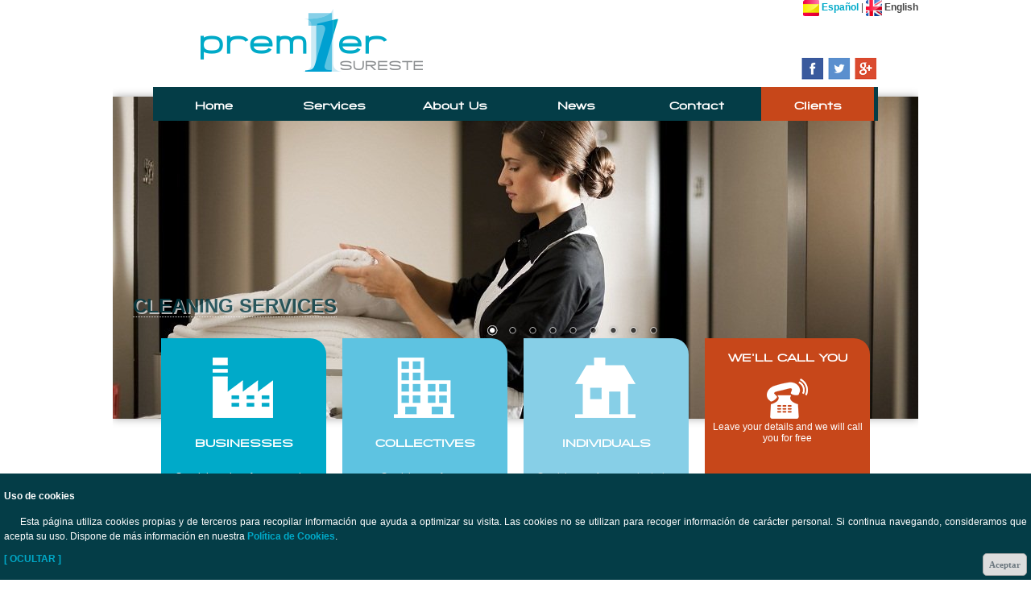

--- FILE ---
content_type: text/html; charset=utf-8
request_url: http://premiersureste.com/home.html
body_size: 20824
content:
<!DOCTYPE html PUBLIC "-//W3C//DTD XHTML 1.0 Transitional//EN" "http://www.w3.org/TR/xhtml1/DTD/xhtml1-transitional.dtd"><html xmlns="http://www.w3.org/1999/xhtml" dir="ltr" lang="es-ES"><head>
<base href="http://premiersureste.com/"><meta http-equiv="Content-Type" content="text/html; charset=UTF-8" />
			<meta name="title" content="Premier Sureste" />
			<meta name="author" content="Pandora Estudio Gráfico" />
			<meta name="keywords" content="premier, sureste, gestion integral, mantenimiento, fontaneria, jardineria, limpieza, piscinas, climatizacion,  " />
			<meta name="description" content="Premier Sureste. Servicios Integrales de mantenimiento.  " />
			<meta name="revisit-after" content="7 days" />
			<meta name="robots" content="index, follow" />
			<meta name="distribution" content="Global" />
			<meta name="copyright" content="PREMIER SURESTE" />
			<meta name="owner" content="PREMIER SURESTE" />
			<meta name="rating" content="General" />
			
<link rel="Shortcut Icon" href="favicon.ico" />
<link type="text/css" rel="stylesheet" href="http://premiersureste.com/nucleo/dhtmlgoodies_calendar/dhtmlgoodies_calendar.css?random=19831221" media="screen" /><script type="text/javascript" src="http://premiersureste.com/nucleo/dhtmlgoodies_calendar/dhtmlgoodies_calendar.js?random=19831221"></script><script type="text/javascript" src="http://premiersureste.com/nucleo/textoEnriquecido/html2xhtml.js"></script><script type="text/javascript" src="http://premiersureste.com/nucleo/textoEnriquecido/richtext_compressed.js"></script><link media="screen" rel="stylesheet" href="http://premiersureste.com/nucleo/colorbox/colorbox.css" /><script src="https://ajax.googleapis.com/ajax/libs/jquery/1.7.1/jquery.min.js"></script><script src="http://premiersureste.com/nucleo/colorbox/jquery.colorbox-min.js"></script><script src="http://premiersureste.com/nucleo/colorbox/jquery.colorbox.js"></script><script type="text/javascript" src="http://premiersureste.com/nucleo/jscolor/jscolor.js"></script><script type="text/javascript" src="http://premiersureste.com/nucleo/slider/jquery.nivo.slider.pack.js"></script><script type="text/javascript">
				    $(window).load(function() {
				        $('#slider').nivoSlider();
				    });
    				</script><title>Premier Sureste :: Mantenimiento Integral  </title>
<link href="estilos/estilo.css" rel="stylesheet" type="text/css" />
        <link rel="stylesheet" href="http://premiersureste.com/nucleo/slider/themes/default/default.css" type="text/css" media="screen" />
	    <link rel="stylesheet" href="http://premiersureste.com/nucleo/slider/themes/pascal/pascal.css" type="text/css" media="screen" />
	    <link rel="stylesheet" href="http://premiersureste.com/nucleo/slider/themes/orman/orman.css" type="text/css" media="screen" />
	    <link rel="stylesheet" href="http://premiersureste.com/nucleo/slider/nivo-slider.css" type="text/css" media="screen" />
        
        	<script type="text/javascript">
		 		function objetoAjax(){
			        var xmlhttp=false;
			        try {
			                xmlhttp = new ActiveXObject('Msxml2.XMLHTTP');
			        } catch (e) {
			                try {
			                   xmlhttp = new ActiveXObject('Microsoft.XMLHTTP');
			                } catch (E) {
			                        xmlhttp = false;
			                }
			        }
			
			        if (!xmlhttp && typeof XMLHttpRequest!='undefined') {
			                xmlhttp = new XMLHttpRequest();
			        }
		        	return xmlhttp;
				}
				function rescatar_script(texto)
				{
					var p1=texto.split('<script',2);
					if (p1[1]) {
						var p2=p1[1].split('javascript">',2);
						var p3=p2[1].split('</script' + '>',2);
						if (p3[0] && p3[0]!='') {
							eval(p3[0]); 
							texto=p1[0]+p3[1]; 
							texto=rescatar_script(texto);
						}
					}
					return texto;
				}
				function ejecutarAjax(datos,objeto) {
					misDatos = datos[0];
					miObjeto = objeto[0];
					
					datos.shift();
					objeto.shift();
					
					if (miObjeto != false) {
			        		divResultado = document.getElementById(miObjeto);
			        }
			        ajax = objetoAjax();
			        ajax.open('GET', misDatos);
			        ajax.onreadystatechange=function() {
			                if (ajax.readyState==4) {
			                	if (ajax.responseText != '-1') {
			                		texto=rescatar_script(ajax.responseText);
			                		if (miObjeto != false) {
			                			divResultado.innerHTML = texto;
			                		}	
			                	}
			                	else if (ajax.responseText == '-1') {
			                		if (miObjeto != false) {
			                			divResultado.parentNode.removeChild(divResultado);
			                		}
			                	}
			                	ajax = null;
			                	if (datos.length > 0) {
			                			ejecutarAjax(datos,objeto);
			                	}
			                }
			        }
			        ajax.send(null);
				}
			</script>
		</head>
<body>
<div class="estructura">

	
	<div class="cabecera">
		<div class="logo">
			<a href="home.html" title="Index of Premier Sureste   "><img src="optimizadas/logo.png" alt="Premier Sureste" onmouseover="this.src='optimizadas/logoSombra.png';" onmouseout="this.src='optimizadas/logo.png';"/></a>
		</div>	
		<div class="idiomas">
			<a href="inicio.html"  title="Cambiar a la versión en Español">
				<img src="optimizadas/banderaESP.jpg" alt="Español" align="center"/>
				Español
			</a>
			|
			
				<img src="optimizadas/banderaENG.jpg" alt="Inglés" align="center" />
				<b>English</b>
			
		</div>
		<div class="redesSociales">
			
			<a href="https://www.facebook.com/pages/Premier-Sureste-SL/604934546263003" title="Página principal de Premier Sureste" target="blank">
				<img src="optimizadas/facebook.png" alt="Facebook Premier Sureste" onmouseover="this.src='optimizadas/facebookOver.png';" onmouseout="this.src='optimizadas/facebook.png';"/>
			</a>
			<a href="home.html" title="Página principal de Premier Sureste" target="blank">
				<img src="optimizadas/twitter.png" alt="Twitter Premier Sureste" onmouseover="this.src='optimizadas/twitterOver.png';" onmouseout="this.src='optimizadas/twitter.png';"/>
			</a>
			<a href="https://plus.google.com/113269553313271537379/posts?hl=en" title="Página principal de Premier Sureste" target="blank">
				<img src="optimizadas/googleplus.png" alt="Google+ Premier Sureste" onmouseover="this.src='optimizadas/googleplusOver.png';" onmouseout="this.src='optimizadas/googleplus.png';"/>
			</a>
		
		</div>
	</div>
		
		

	<div class="menu">
		
		<div class="menuCentrado">
		
			<div class="opcionMenu" style="margin-top:8px;">
				<a href="home.html" title="inicio" class="menu">Home</a>
			</div>
			<div class="opcionMenu" style="margin-top:8px;">
				<a href="services.html" title="Servicios" class="menu">Services</a>
			</div>
			<div class="opcionMenu" style="margin-top:8px;">
				<a href="company.html" title="Empresa" class="menu">About Us</a>
			</div>
			
			<div class="opcionMenu" style="margin-top:8px;">
				<a href="news.html" title="Noticias" class="menu">News</a>
			</div>
					
			<div class="opcionMenu" style="margin-top:8px;">
				<a href="contact.html" title="Contacto" class="menu">Contact</a>
			</div>
		
			<div class="opcionMenu destacado" style="padding-top:18px;">
				<a href="downloads.html" title="Contacto" class="menu">Clients</a>
			</div>
		</div>
		
		
	</div>
	
	

	<div class="banners" style="clear:both; overflow:visible;">
		<div class="slider-wrapper theme-default" style="overflow:visible;">
            <div id="slider" class="nivoSlider">

				<img src="panel/fotos/banners_5.jpg" title="#HTMLcaption40" alt=""/>
				
				
				<img src="panel/fotos/banners_6.jpg" title="#HTMLcaption41" alt=""/>
				
				
				<img src="panel/fotos/banners_7.jpg" title="#HTMLcaption42" alt=""/>
				
				
				<img src="panel/fotos/banners_8.jpg" title="#HTMLcaption43" alt=""/>
				
				
				<img src="panel/fotos/banners_9.jpg" title="#HTMLcaption44" alt=""/>
				
				
				<img src="panel/fotos/banners_10.jpg" title="#HTMLcaption45" alt=""/>
				
				
				<img src="panel/fotos/banners_4.txt" title="#HTMLcaption46" alt=""/>
				
				
				<img src="panel/fotos/banners_24.jpg" title="#HTMLcaption47" alt=""/>
				
				
				<img src="panel/fotos/banners_5.txt" title="#HTMLcaption49" alt=""/>
				
				
            </div>
        </div>
    </div>

				<div id="HTMLcaption40" style="display:none;">
					<a href="http://premiersureste.com/product/cleaning_services.html" style="color: #043d47;">CLEANING SERVICES</a>
				</div>
				<div id="HTMLcaption41" style="display:none;">
					<a href="http://premiersureste.com/product/pool_maintenance_.html" style="color: #043d47;">POOL MAINTENANCE</a>
				</div>
				<div id="HTMLcaption42" style="display:none;">
					<a href="http://premiersureste.com/product/thermal_installations.html" style="color: #043d47;">THERMAL INSTALLATIONS</a>
				</div>
				<div id="HTMLcaption43" style="display:none;">
					<a href="http://premiersureste.com/product/lighting_and_electrical_.html" style="color: #043d47;">ELECTRICAL AND LIGHTING </a>
				</div>
				<div id="HTMLcaption44" style="display:none;">
					<a href="http://premiersureste.com/product/electrical_appliances_repair.html" style="color: #043d47;">ELECTRICAL APPLIANCES</a>
				</div>
				<div id="HTMLcaption45" style="display:none;">
					<a href="http://premiersureste.com/categories/locksmithing_and_automatisms.html" style="color: #043d47;">LOCKSMITHING AND AUTOMATISMS</a>
				</div>
				<div id="HTMLcaption46" style="display:none;">
					<a href="http://premiersureste.com/categories/metalworking_carpentry_(wood_aluminium_and_pvc).html" style="color: #043d47;">METALWORKING, CARPENTRY (WOOD, ALUMINIUM AND PVC) </a>
				</div>
				<div id="HTMLcaption47" style="display:none;">
					<a href="http://premiersureste.com/product/complete_maintenance_services.html" style="color: #043d47;">Complete Maintenance Services</a>
				</div>
				<div id="HTMLcaption49" style="display:none;">
					<a href="azdd" style="color: #043d47;">adzd</a>
				</div>
	<div class="submenu">
		
		<div class="menuCentrado">
			<a href="services.html" title="inicio" style="color:#FFF;">
				<div class="opcionSubMenu opcion1">
					<img src="optimizadas/iconoEmpresas.png" alt=""/>
					<h2 class="menu">BUSINESSES</h2>
					<br/>
						Special services for companies and business.
					<br/>
					<br/>
					<br/>
					<span>See examples</span>
				</div>
			</a>
			<a href="services.html" title="inicio" style="color:#FFF;">
				<div class="opcionSubMenu opcion2">
					<img src="optimizadas/iconoColectivos.png" alt=""/>
					<h2 class="menu">COLLECTIVES</h2>
					<br/>
						Servicios y reformas especuales para cimunidades, edificios y colectivos
					<br/>
					<br/>
					<br/>
					<span>See some examples</span>
				</div>
			</a>
			<a href="services.html" title="inicio" style="color:#FFF;">
				<div class="opcionSubMenu opcion3">
					<img src="optimizadas/iconoParticulares.png" alt=""/>
					<h2 class="menu">INDIVIDUALS</h2>
					<br/>
						Servicios y reformas orientados a particulares
					<br/>
					<br/>
					<br/>
					<br/>
					<span>See some examples</span>
				</div>
			</a>
			
			
		
			<a href="weCall.html" title="inicio" style="color:#FFF;">
				<div class="opcionSubMenu1 destacado">
					
					<h3 class="menu">WE'LL CALL YOU</h3>
					<img src="optimizadas/iconoTelefono.png" alt="" class="aniIcon"/>
					<br/>
					<span>Leave your details and we will call you for free</span>
					
				</div>
			</a>
			
			<a href="quote.html" title="inicio" style="color:#FFF;">
				<div class="opcionSubMenu2 opcion4" style="overflow:hidden;">
					
					<h3 class="menu">REQUEST A FREE QUOTE</h3>
					
					
						Free personalized no-obligation quote
					
				</div>
			</a>
		
			
			
		</div>
		
		
	</div>
	
	

	<div class="contenido">
		<div class="slogan">
			Complete Maintenance Services<br/>
			<span>One company, a thousand solutions at your fingertips</span>
		</div>
		<div class="columnaIzq">

	<div class="lateral">
		<div class="tituloLateral">
			<a href="services.html" title="Catalog">
				<h2 class="categorias">Services</h2>
			</a>
		</div>
		<div style="padding: 3px;">
				
				<div class="tituloCategoria" >
					<div class="iconoCategoria">
						<img src="optimizadas/iconoMatenimiento.png" alt="Premier Sureste Gestion Integral" />
					</div>
					<div style="float: left; overflow: auto; padding: 8px 5px;width: 165px;">
							<a class="categorias" href="categories.html">
							Complete Maintenance Services 
							</a>
					</div>
				</div>
				<div class="tituloCategoria" >
					<div class="iconoCategoria">
						<img src="optimizadas/iconoFontaneria.png" alt="Premier Sureste Fontaneria" />
					</div>
					<div  style="float: left; overflow: auto; padding: 15px 5px;width: 175px;">
							<a class="categorias" href="categories.html">
							Plumbing
							</a>
					</div>
				</div>
				<div class="tituloCategoria" >
					<div class="iconoCategoria">
						<img src="optimizadas/iconoJardineria.png" alt="Premier Sureste Jardineria" />
					</div>
					<div  style="float: left; overflow: auto; padding: 15px 5px; width: 175px;">
							<a class="categorias" href="categories.html">
							Gardening
							</a>
					</div>
				</div>
				<div class="tituloCategoria" >
					<div class="iconoCategoria">
						<img src="optimizadas/iconoLimpieza.png" alt="Premier Sureste Limpieza" />
					</div>
					<div  style="float: left; overflow: auto; padding: 15px 5px; width: 175px;">
							<a class="categorias" href="categories.html">
							Cleaning Services
							</a>
					</div>
				</div>
				<div class="tituloCategoria" >
					<div class="iconoCategoria">
						<img src="optimizadas/iconoPiscinas.png" alt="Premier Sureste Piscinas" />
					</div>
					<div  style="float: left; overflow: auto; padding: 8px 5px; width: 175px;">
							<a class="categorias" href="categories.html">
							Pool Maintenance
							</a>
					</div>
				</div>
				<div class="tituloCategoria" >
					<div class="iconoCategoria">
						<img src="optimizadas/iconoClima.png" alt="Premier Sureste Piscinas" />
					</div>
					<div  style="float: left; overflow: auto; padding: 8px 5px; width: 175px;">
							<a class="categorias" href="categories.html">
							Thermal Installations
							</a>
					</div>
				</div>
				
		
		</div>
		<script type="text/javascript">
				function desplegar(objeto) {
					var cont=document.getElementById(objeto);
					if (cont.style.display=='none') {
						cont.style.display='block';
					}
					else{
						cont.style.display='none';
					}
				}

		</script>
	</div>
	


		</div>
		<div class="columnaDer">
			<br/>
			<br/>
			<h2>Premier <span style="color: #878A8D;">Sureste</span></h2>
			<p>
				We unite all of the maintenance services that you, your business or homeowners association 
				may need. We have at our disposal the most highly skilled and qualified technicians who work 
				with cutting-edge technology and techniques. 
			</p>
			<h3>Environmental Responsibility </h3>
			<p>
				It is our dedication to protecting the environment and preventing it from any contamination 
				that may be caused by poor business practices and products widely used. It is our 
				commitment and dedication to ensure constant improvement in respect to the environment 
				and the quality of services our company offers. We therefore have implemented a 
				comprehensive evaluation process, which allows us to consider new and ambitious objectives 
				in a progressive manner. 
			</p>
			<h3>Social Responsibility </h3>
			<p>
				Due to the nature of our business, we are unconditionally dedicated to investing in protective 
				equipment and materials, and in implementing security measures to protect the interest of the 
				company and its employees.
			</p>
			
			<div class="titulo">
				<h3 class="categorias">Latest news</h3>
			</div>
	
		<div style="overflow: auto; margin: 5px; padding: 5px; ">
			
			<div style="float:left;max-width: 200px;">
				<a href="news/how_to_get_rid_your_drains_of_bad_odors_and_smells.html" >
					<img class="round" src="panel/thumb/noticias_2.txt" style="max-width: 300px; max-height: 150px;" alt="Premier Sureste Noticia Cómo quitar el mal olor de las tuberías "/>
				</a>
			</div>
			
			<div style="float:right;color:#00AAC9;">
					may 19, 2014		
			</div>
			<div style=" margin: 5px;max-width: 455px; float:left; font-family: 'grandeM';">
				<a href="news/how_to_get_rid_your_drains_of_bad_odors_and_smells.html" style="font-size: 1.5em; margin-top: 5px; color: #043d47;">
					<span>How to get rid your drains of bad odors and smells</span>
				</a>
			</div>
		
			<div style="float:left; margin: 5px;  max-width: 455px;">
					<span>A common problem in many households are bad odors and smells. There are plenty of things that cause these odors, but regardless of why these bad smells are there, you want to get rid the problem right away.<br />
<br />
There are many quick and simple steps you can take things to eliminate bad odors in drains. Thankfully, many of them are easy to do.<br />
<br />
Physically...</span>
			</div>
			<div style="clear:both; float:right; margin: 5px;">
				<a href="news/how_to_get_rid_your_drains_of_bad_odors_and_smells.html" >Read completly...</a>
			</div>
			
			
		</div>
		
			
		</div>
	</div>
</div>

	<div class="pie">
		<div class="pieCentrado">
			<div class="opcionPie" style="margin-top:5px;">
				<a href="home.html" class="pie">Home</a>
			</div>
			<div class="opcionPie" style="margin-top:5px;">
				<a href="services.html" class="pie">Services</a>
			</div>
			<div class="opcionPie" style="margin-top:5px;">
				<a href="downloads.html" class="pie">Downloads</a>
			</div>
			
			<div class="opcionPie" style="margin-top:5px;">
				<a href="news.html" class="pie">News</a>
			</div>
			<div class="opcionPie" style="margin-top:5px;">
				<a href="company.html" class="pie">About Us</a>
			</div>
			<div class="opcionPie" style="margin-top:5px;">
				<a href="contact.html" class="pie">Contact</a>
			</div>
			<div class="opcionPie opcion4">
				<a href="quote.html" class="pie">Request a quote</a>
			</div>
			<div class="opcionPie opcion6" style="padding:11px 2px 10px;">
				<a href="weCall.html" class="pie">We'll call you </a>
			</div>
		</div>
	</div>
	<div class="pie1">
		&copy; Copyright 2014 - 2026<a href="politica.html">Policy (ES)</a>
			.&nbsp;&nbsp;&nbsp;Premier Sureste SL.&nbsp;&nbsp;&nbsp;<a href="mailto:info@premiersureste.es" class="pie1">info@premiersureste.es</a>
		
	</div>
	<div class="pie1">
		<div class="pieIzq">
			Tlf:<b> 654 37 35 31</b><br/>
			Phn:<b> 664 215 809 </b> (English / Deutsch)<br/>
			Mov: <b>666 548 916</b>
		</div>
		<div class="pieDcha">
			C/ La estrella, 37<br/>
			Pol.Industrial La Estrella<br/>
			30700. Torre Pacheco (Murcia)
		</div>
	</div>
	<div class="pie2">
			
			<div style="float: right; width: 150px; text-align: center;">
				<div style="float: left; overflow: auto;">
				
				</div>
				<div style="float: left; overflow: auto; height: 30px;">
										<span style="font-size:11px; color:#2B261D;"><a style="color: #2B261D" href="https://publicamedia.com">Diseño de Páginas web</a> | <a style="color: #2B261D" href="https://miguelayllon.pro" target="_blank">Diseñador páginas web </a> </span>
				</div>
			</div>
	</div>

         		<div class="mensaje" id="mensaje" style="display:block; background-color: #043d47; color: #FFF; z-index:10; position: fixed; bottom: 0px; padding: 5px;">
         			<h4>Uso de cookies</h4>
         			<p>
         				Esta página utiliza cookies propias y de terceros para recopilar información que ayuda a optimizar su visita. 
         				Las cookies no se utilizan para recoger información de carácter personal. Si continua navegando, consideramos 
         				que acepta su uso. Dispone de más información en nuestra <a href="politicaCookies.html">Política de Cookies</a>.
         			</p>
         			<a href="javascript:;" onclick="ocultar();">[ OCULTAR ]</a>
         			<div style="float:right; text-align: center;">
						<form action="cover.html" name="form1" method="post" > 
						<input type="hidden" name="archivo" value="cookies" size="" maxlength="" class="campos"  />
						<input type="submit" name="aceptar" value="Aceptar" size="" maxlength="" class="campos"  />
						</form>
					</div>
         		</div>
         		
										
         		<script type="text/javascript">
					function ocultar() {
						var cont=document.getElementById('mensaje');
						cont.style.display='none';
					}
				</script>
         		</body>
</html>


--- FILE ---
content_type: text/css
request_url: http://premiersureste.com/estilos/estilo.css
body_size: 18202
content:
@font-face {
    font-family: 'grandeM';
    src: url('SFGrandezzaMedium.ttf') format('truetype');
    font-weight: normal;
    font-style: normal;
}
body {
	font-family:  'Arial','Trebuchet MS';
	font-size:12px;
	color: #444;
	margin: 0px;
	background-color: #FFF;
	/*background-image: url('../optimizadas/fondo.jpg');
	background-repeat: repeat-x;*/
	background-attachment: fixed;
}
div {
	overflow: auto;
}

/*
************************** ESTRUCTURA *******************************
*/
div.estructura{
	text-align:left;
	width: 1000px;
	/*border: solid 1px #AAA;
	border-collapse: collapse;*/
	margin-left:auto;
	margin-right:auto;
	margin-top: 0px;
	/*-webkit-box-shadow: 0px 0px 5px #AAA;
	-moz-box-shadow: 0px 0px 5px #AAA;
	box-shadow: 0px 0px 5px #AAA;*/
	/*-moz-border-radius: 0px 0px 5px 5px;
	-webkit-border-radius: 0px 0px 5px 5px;
	behavior: url(border-radius.htc);
	background-color: #FFF;*/
}

div.cabecera{
	width: 1000px;
	margin-left:auto;
	margin-right:auto;

}


/*
************************** ERROR *******************************
*/
div.noExiste {
	width: 1000px;
	text-align: center;
	padding: 50px;
	background-color: #FFF;
}

/*
************************** CABECERA *******************************
*/


div.cabecera {
	/*background-image: url('../optimizadas/fondoCabecera.png');
	background-repeat: no-repeat;*/
	width: 1000px;
	float:left;
	/*height: 150px;*/
	overflow:visible;
	/*-moz-border-radius: 5px 5px 0px 0px;
	-webkit-border-radius: 5px 5px 0px 0px;
	behavior: url(border-radius.htc);*/
}

div.logo{
	overflow: visible;
	float:left;
	width: 400px; 
	padding: 10px 0px 0px 100px;
}
div.idiomas{
	float:right;
}
div.redesSociales{
	float:right;
	text-align:right;
	width: 445px;
	margin:50px 50px 5px 5px;
}

/*
************************** banners *******************************
*/
div.banners{
	clear:both;
	height: 400px;
	overflow:visible;
	-webkit-box-shadow: 0px 0px 10px #AAA;
	-moz-box-shadow: 0px 0px 10px #AAA;
	box-shadow: 0px 0px 10px #AAA;	
}


/*
************************** MENU *******************************
*/
div.menu {
	position:relative;
	margin: 0px auto -30px auto;
	z-index:10;
	clear:both;
	width: 90%;
	text-align:center;
	background-color: #043d47;
}

div.menuCentrado {
	overflow:auto;
	width: 900px;
	position:relative;
	margin: 0px auto;

	}
div.opcionMenu {
	/*padding: 118px 10px 5px 25px;*/
	float: left;
	/*height: 50px;*/
	width: 120px;
	margin: 0px 5px;
	padding: 10px;
	/*background-image: url('../optimizadas/fondoMenu.png');
	background-repeat: no-repeat;*/
	/*background-color: #00AAC9;*/
	overflow: hidden;
	text-align: center;
	/*-moz-border-radius: 0px 0px 10px 10px;
	-webkit-border-radius: 0px 0px 10px 10px;
	behavior: url(border-radius.htc);*/
}
div.destacado{
	background-color: #c7471a;
}

div.opcionMenu:hover{
	/*-webkit-box-shadow: 0px 5px 15px #AAA;
	-moz-box-shadow: 0px 15px 15px #AAA;
	box-shadow: 0px 5px 15px #AAA;*/
}

div.submenu {
	position:relative;
	margin: -100px auto 0px auto;
	z-index:10;
	clear:both;
	width: 90%;
	text-align:center;
}

div.opcionSubMenu{
	width: 175px;
	margin:0px 10px;
	height: 265px;
	float:left;
	-moz-border-radius: 0px 20px 0px 20px;
	-webkit-border-radius: 0px 20px 0px 20px;
	behavior: url(border-radius.htc);
	padding:15px;
	font-weight: normal;
}
div.opcionSubMenu1{
	width: 195px;
	margin:0px 10px;
	height: 160px;
	float:left;
	-moz-border-radius: 0px 20px 0px 0px;
	-webkit-border-radius: 0px 20px 0px 0px;
	behavior: url(border-radius.htc);
	padding:5px;
	font-weight: normal;
}
div.opcionSubMenu2{
	width: 195px;
	margin:10px 10px 0px 10px;
	height: 105px;
	float:left;
	-moz-border-radius: 0px 0px 0px 20px;
	-webkit-border-radius: 0px 0px 0px 20px;
	behavior: url(border-radius.htc);
	padding:5px;
	font-weight: normal;
}

div.subMenu a{
	color:#FFF;
	
}
div.opcionSubMenu p{
	font-size: 1em;
	text-align:center;
}
div.opcionSubMenu span{
	font-size: 0.8em;
	float: right;
}
.opcion1{
	background-color: #00AAC9;
}
.opcion2{
	background-color: #5ec3e1;
}
.opcion3{
	background-color: #87cfe7;
}
.opcion4{
	/*background-color: #6b777f;*/
	background-color: #878a8d;
}
.opcion5{
	background-color: #DDD;
}
.opcion6{
	background-color: #C7471A;
}


/*
************************** BANNER *******************************
*/
div.banner {
	clear:both;
	width: 1000px;
	/*height: 330px;*/
	background-color: #FFF;
	overflow:visible;
	/*-moz-border-radius: 5px 5px 0px 0px;
	-webkit-border-radius: 5px 5px 0px 0px;
	behavior: url(border-radius.htc);
	-webkit-box-shadow: 0px 0px 10px #AAA;
	-moz-box-shadow: 0px 0px 10px #AAA;
	box-shadow: 0px 0px 10px #ccc;*/
}

div.bajoBanner1 {
	width: 1000px;
	height: 10px;
	background-color: #DC6868;	
}

div.bajoBanner2 {
	width: 1000px;
	height: 10px;
	background-color: #51A8A0;	
}

div.nivo-caption{
	/*background-color: transparent;*/
	/*text-align: center;
	font-size: 20px;*/
	opacity:1;
}
/*
div.nivoSlider{
	border: solid 3px #FFF;
	width: 994px;
	-moz-border-radius: 20px;
	-webkit-border-radius: 15px;
	behavior: url(border-radius.htc);
	overflow:visible;
}*/

/**/
div.slogan{
	width: 100%;
	clear:both;
	font-family: grandeM;
	font-size: 3em;
	color: #00AAC9;
	text-align: center;
	line-height: 1.5em;
}
div.slogan span{
	font-size: 0.6em;
	color: #878a8d;

	}
/*
************************** CONTENIDO *******************************
*/
div.contenido {
	/*width: 995px;*/
	clear:both;
	overflow: hidden;
	/*padding-top: 30px;*/
	/*background-color: #FFF;
	-moz-border-radius: 5px 5px 0px 0px;
	-webkit-border-radius: 5px 5px 0px 0px ;
	behavior: url(border-radius.htc);
	-webkit-box-shadow: 0px 0px 10px #AAA;
	-moz-box-shadow: 0px 0px 10px #AAA;
	box-shadow: 0px 0px 10px #ccc;*/
}

div.columnaIzq {
	width: 305px;
	float: left;
	padding-bottom: 10px;
}

div.columnaDer {
	width: 690px;
	float: right;
	padding-bottom: 10px;
}

div.columnaUnica {
	width: 100%;
	/*float: right;*/
	clear: both;
	padding: 1px;
	overflow: auto;
}

div.cabeceraSeccion {
	padding: 10px;
}

div.tituloSeccion {
	clear:both;
	float: left;
	clear: left;
}

div.filtroSeccion {
	float: right;
	font-weight: bold;
	text-align: right;
	clear: right;
}

div.productosSeccion {
	clear: both;
	padding: 5px;
}

div.producto {
	
	float: left;
	width: 320px;
	overflow:auto;
	margin: 5px;
	/*border: solid 1px #ccc;*/
	/*background-color: c7471a;*/
	/*-webkit-box-shadow: 0px 0px 10px #AAA;
	-moz-box-shadow: 0px 0px 10px #AAA;
	box-shadow: 0px 0px 10px #ccc;*/
}

div.producto:hover {
	background-color: #eee;
}

div.categoria{
	clear:both;
	overflow:auto;
	float: left;
	width: 95%;
	margin: 5px;
	/*border: solid 1px #ccc;
	-moz-border-radius: 0px 20px 0px 20px;
	-webkit-border-radius: 0px 20px 0px 20px;
	behavior: url(border-radius.htc);
*/}

div.categoria:hover{
	background-color: #eee;
}

div.imagenCategoria{
	width: 100px; 
	float:left;
	margin:5px;
}
div.titular{
	/*background-image: url('../optimizadas/fondoTitulo.jpg');
	background-repeat: repeat;*/
	padding: 0px 5px;
	color: #043d47;
	padding: 0px 5px;
	font-size: 1.5em;
	margin: 25px 5px 20px 5px;
	font-family: grandeM;
	font-weight: normal;
}

div.servicio{
	float: left;
	width: 95%;
	overflow:auto;
	margin: 5px;
	border: 1px solid #DDD;
}
div.servicio:hover{
	background-color: #EEE;
}
div.servicio p{
	color: #6b777f;
	font-weight: normal;
	margin:5px;
}
div.imagenServicio{
	width: 150px; 
	float:left;
	margin:5px;
}
div.tituloServicio {
	font-family:grandeM;
	color:#00AAC9;
	
	font-size: 1.2em;
	font-weight: bold;
	padding: 20px 0px 5px 20px;
}

/*
div.tituloProducto {
	font-family:grandeM;
	color:#00AAC9;
	
	font-size: 1.2em;
	font-weight: bold;
	margin: 5px 0px 5px 20px;
}
*/
div.detalleProducto{
	color:#AAA;
	font-size: 1em;
	margin: 5px 30px;
}

div.fotoPortada {
	width: 255px;
	height: 210px;
	margin: auto;
	-moz-border-radius: 5px;
	-webkit-border-radius: 5px;
	behavior: url(border-radius.htc);
	overflow: hidden;
	text-align: center;
}

div.fotoProducto {
	width: 255px;
	height: 255px;
	margin:25px auto 0px auto;
	-moz-border-radius: 5px;
	-webkit-border-radius: 5px;
	behavior: url(border-radius.htc);
	overflow: hidden;
	text-align: center;
}

div.fotoProductoDetalle {
	/*height: 225px;*/
	-moz-border-radius: 5px;
	-webkit-border-radius: 5px;
	behavior: url(border-radius.htc);
	overflow: hidden;
	color: #FFF;
	line-height: 50px;
}

div.contenedorMiniaturas {
	/*width: 300px;*/
	overflow: auto;
	clear:both;
}

div.miniatura {
	width: 150px;
	/*height: 50px;*/
	-moz-border-radius: 5px;
	-webkit-border-radius: 5px;
	behavior: url(border-radius.htc);
	background-color: #FFF;
	overflow: hidden;
	margin: 5px;
	float: left;
	border: 1px solid #ccc;
}

div.botonDetalle {
	/*background-color: #DC6868;
	-moz-border-radius: 5px;
	-webkit-border-radius: 5px;*/
	/*color: #878A8D;*/
	font-size: 0.8em;
	padding: 5px;
	float: right;
	margin: 0px 5px 5px 0px;
	/*width: 60%;*/
	/*text-align: right;*/
}
/*
div.botonDetalle:hover {
	-webkit-box-shadow: 0px 0px 5px #000;
	-moz-box-shadow: 0px 0px 5px #000;
	box-shadow: 0px 0px 5px #000;
}*/
div.resumenProducto{
	color: rgb(170, 170, 170);
	height: 50px;
	overflow: hidden;
}



div.contBasico{
	border:1px solid #DDD;
	margin: 5px 15px;
}

div.paginacion {
	clear: both;
	padding: 10px;
}

div.btnPaginacionI{
	width: 30%; 
	height: 15px; 
	padding: 10px; 
	border: 1px solid #878A8D;
	background-color:  #00AAC9;
	float: left; 
	text-align: center; 
	-moz-border-radius: 5px; 
	-webkit-border-radius: 5px; 
	behavior: url(border-radius.htc);
}
div.btnPaginacionD{
	width: 30%; 
	height: 15px; 
	padding: 10px; 
	border: 1px solid #878A8D;
	background-color:  #00AAC9;
	float: right; 
	text-align: center; 
	-moz-border-radius: 5px; 
	-webkit-border-radius: 5px; 
	behavior: url(border-radius.htc);
}

div.contenedorImagenes{
	-moz-border-radius: 10px;
	-webkit-border-radius: 10px;
	behavior: url(border-radius.htc);
	overflow: hidden;
}
/*
************************** LATERAL *******************************
*/
div.lateral {
	/*background-color: rgba(80, 167, 159, 0.5);*/
	/*background-color: #00AAC9;*/
	-moz-border-radius: 5px 0px 5px 0px;
	-webkit-border-radius: 5px 0px 5px 0px;
	behavior: url(border-radius.htc);
	overflow: auto;
	margin: 20px 10px;
	padding: 10px;
	color: #999999;
	/*-webkit-box-shadow: 0px 0px 10px #AAA;
	-moz-box-shadow: 0px 0px 10px #AAA;
	box-shadow: 0px 0px 10px #ccc;*/
}

div.tituloLateral{
	background-color: #00AAC9;
	-moz-border-radius: 0px 20px 0px 20px;
	-webkit-border-radius: 0px 20px 0px 20px;
	behavior: url(border-radius.htc);
	padding-left: 5px;
	/*background-image: url('../optimizadas/fondoTitulo.png');
	background-repeat: repeat-x;*/
}

div.tituloCategoria{
	clear: both;
	overflow:auto;
	font-size: 1.2em;
	margin: 10px 0px;
	/*border-bottom: solid 1px #878A8D;*/
	/*background-color: #6BA37A;	
	-moz-border-radius: 5px ;
	-webkit-border-radius: 5px ;
	behavior: url(border-radius.htc);*/
	/*background-image: url('../optimizadas/fondoCategoria.png');
	background-repeat: repeat-x;*/
}
div.titulo{
	clear: both;
	overflow:auto;
	font-size: 1.2em;
	margin: 5px 0px;
	background-color: #87cfe7;
	-moz-border-radius: 0px 20px 0px 20px;
	-webkit-border-radius: 0px 20px 0px 20px;
	behavior: url(border-radius.htc);
	padding-left: 15px;
	width: 80%;
	/*border-bottom: solid 1px #878A8D;*/
	/*background-color: #6BA37A;	
	-moz-border-radius: 5px ;
	-webkit-border-radius: 5px ;
	behavior: url(border-radius.htc);*/
	/*background-image: url('../optimizadas/fondoCategoria.png');
	background-repeat: repeat-x;*/
}

div.iconoCategoria{
	float: left; 
	padding: 5px 5px 0px 5px; 
	overflow: hidden;
	
}
div.iconoCategoria img{
	width: 50px;
}

div.imagenLateral{
	width: 95px; 
	text-align: center; 
	float: left; 
	margin: 5px;  
	overflow: hidden; 
	-moz-border-radius: 5px; 
	-webkit-border-radius: 5px; 
	behavior: url(border-radius.htc);
}
	
/*
************************** CENTRO *******************************
*/
img.noticia{
	margin: 10px;
	border: solid 1px #DDD;
}

/*
************************** INFERIOR *******************************
*/
div.pie {
	color: white;
	text-align: center;
	clear:both;
	background-color: #00AAC9;
	/*padding: 10px;*/
	text-align:center;
}

div.pieCentrado{
	width: 1060px; 
	position:relative;
	margin: 0px auto;
}

div.opcionPie{
	float:left;
	margin: 0px 8px;
	width: 106px;
	padding:5px; 
	overflow:hidden;
}

div.pieIzq{
	font-family:'grandeM';
	overflow: auto;
	float: left; 
	max-width: 450px; 
	padding: 10px 0px;
	margin-left: -5px;
	text-align: left;
	margin-left: 20px;
}

div.pieDcha{
	font-family:'grandeM';
	overflow: auto;
	float: right; 
	max-width: 450px; 
	padding: 10px 0px;
	text-align: right;
	margin-right: 20px;
}

div.tituloPie{
	background-image: url('../optimizadas/fondoTituloPie.png');
	height: 40px;
	background-repeat: repeat-x;
	font-size: 2em;
	overflow:visible;
	/*font-family: 'grandeM';*/
	padding-top: 15px;
	width: 60%;
	color: #FFF;
	background-color: #878A8D;
	
}

div.pie1 {
	padding: 10px 5px;
	color: #000;
	text-align: center;
	clear:both;
	background-color: #FFF;
	color: #00AAc9;
	/*background-image: url('../optimizadas/fondoCategoria.png');
	background-repeat: repeat-x;*/
}

div.pie2 {
	padding: 10px 5px 10px 5px;
	color: #00AAC9;
	text-align: center;
	clear:both;
}

/*
************************** ENLACES *******************************
*/
a {
	color: #00AAC9;
	text-decoration: none;
	font-weight: bold;
}
a:hover {
	color: #666;
	text-decoration: none;
}

a.menu {
	color: #FFF;
	font-family: grandeM;
	font-size: 1.2em;
	text-decoration: none;
}
a.menu:hover {
	color: #DDD;
	/*font-size: 1.8em;*/
	text-decoration: none;
}
a.menu {
	color: #FFF;
	font-family: grandeM;
	font-size: 1.2em;
	text-decoration: none;
}

a.categorias {
	color: #00AAC9;
	font-family: 'grandeM';
	font-size:1em;
	text-decoration: none;
	font-weight: normal;
}
a.categorias:hover {
	color: #878a8d;
	text-decoration: none;
}
a.subcategorias {
	/*color: #FFF;*/
	color: #878A8D;
	/*font-family: grandeM;*/
	font-size: 1em;
	text-decoration: none;
}
a.subcategorias:hover {
	color: #00aac9;
	font-size: 1.1em;
	text-decoration: none;
}
a.paginacion{
	color: #878A8D;
}
a.paginacion:hover{
	color:#FFF;
	
}
a.producto {
	/*font-family: grandeM;*/
	color: #00AAC9;
	font-size: 1.2em;
	text-decoration: none;
	font-weight: bold;
}
a.producto:hover {
	color: #878A8D;
	font-size: 1.2em;
	text-decoration: none;
	font-weight: bold;
}
a.botonDetalle{
	color: #6b777f;
	text-decoration: none;
	font-weight: bold;
}
a.rutaN1{
	
}
a.rutaN1:hover{
	color: #000;
}
a.rutaN2{
	color: #878A8D;
}
a.rutaN2:hover{
	color: #000;
}
a.pie {
	font-family: 'grandeM';
	color: #FFF;
	text-decoration: none;
	font-weight: bold;
	width: 100px;
}
a.pie:hover {
	color: #043d47;
	text-decoration: none;
	font-weight: bold;
}

a.pie1 {
	font-family: 'grandeM';
	text-decoration: none;
	font-weight: bold;
	width: 100px;
}

a.pie2 {
	padding:5px;
	color: #FFF;
	text-decoration: none;
	font-weight: bold;
}
a.pie2:hover {
	color: #999999;
	text-decoration: none;
	font-weight: bold;
}
/*
************************** SPAN *******************************
*/
span.remarcar {
	font-weight: bold;
	font-size: 120%;
	color: #00AAC9;
}

span.nota {
	font-size: 10px;
}
/*
************************** FORMULARIOS *******************************
*/
div.todo {
	clear: both;
	width: 98%;
	margin-left: auto;
	margin-right: auto;
	text-align:center;
}
div.izq {
	float: left;
	width: 39%;
	text-align: right;
}
div.der {
	float: right;
	width: 59%;	
	text-align: left;
}
div.error {
	background-color: red;
	color: white;
	text-align: center;
	font-weight: bold;
	-moz-border-radius: 5px;
	-webkit-border-radius: 5px;
	behavior: url(border-radius.htc);
	padding: 5px;
}
div.ok {
	background-color: green;
	color: white;
	text-align: center;
	font-weight: bold;	
	-moz-border-radius: 5px;
	-webkit-border-radius: 5px;
	behavior: url(border-radius.htc);
	padding: 5px;
}
/*
************************** COMPONENTES *******************************
*/
iframe {
	-moz-border-radius: 5px;
	-webkit-border-radius: 5px;
	behavior: url(border-radius.htc);
}
p {
	text-indent: 20px;
	text-align: justify;
	line-height: 150%;
}
ul {
	margin: 5px 0px 20px 0px;
}
li {
	margin: 5px;	
}
/*h1.categorias {
	font-family: 'grandeM';
	color: #FFF;
	float:left;
	padding: 5px;
	margin:0px;
	font-size: 2em;
}*/

h1 {
	font-family: 'grandeM';
	font-size: 1.5em;
	font-weight: bold;
	color: #00AAC9;
}
h1.categorias {
	font-size: 1.2em;
	color:#FFF;
	margin-left: 10px;
}
h2 {
	color:#00AAC9;
	font-family: 'grandeM';
	font-size: 1.2em;
}

h2.categorias {
	/*font-family: 'grandeM';*/
	font-weight: bold;
	color: #FFF;
	float:left;
	margin: 5px;
	padding: 5px;
	font-size: 1em;
}
h2.menu{
	color: #FFF;
}

h3 {
	font-family: 'grandeM';
	color:#00AAC9;
	font-size: 1.2em;
	font-weight: bold;
}
h3.menu{
	color:#FFF;
}

h3.categorias{
	color: #FFF;
	margin:5px 10px;
	padding:5px;
}

hr {
	height: 0px;
	border: 1px solid #8c2351;
	width:80%;	
}
img {
	margin: 0px;
	border: 0px;
}

.round{
	-moz-border-radius: 0px 20px 0px 20px;
	-webkit-border-radius: 0px 20px 0px 20px;
	behavior: url(border-radius.htc);
}
div.nota {
	font-size: 11px;
	font-style: italic;	
	color:#9DA2A6;
}
div.columnaIzquierda {
	float:left;
	clear: left;
	width: 170px;
	text-align:right;
	padding-left: 5px;
	padding-right: 5px;
	padding-top: 2px;
	padding-bottom: 0px;
	height: 23px;
}
* html columnaIzquierda{
	height: 25px;
}
div.columnaDerecha {
	float: right;
	clear: right;
	width: 480px;
	text-align:left;
	padding-left: 5px;
	padding-right: 5px;
	padding-top: 0px;
	padding-bottom: 0px;		
	min-height: 25px;
}
* html columnaDerecha{
	height: 25px;
}
div.centro {
	clear: both;
	text-align: center;
	padding: 1px;
	overflow: auto;
}
.campos {
  background-color: #FFF;
  border: 1px solid #AAA;
  color: #000;
  font-size: 11px;
  font-family: 'Verdana';
  font-weight: normal;
  -moz-border-radius: 5px;
	-webkit-border-radius: 5px;
	behavior: url(border-radius.htc);
}
input[type="button"], input[type="submit"], input[type="reset"]{
	font-weight: bold;
	background-color: #DDD;
	color: #6B777F;
	padding:7px;
}

.campos:hover{
	background-color: rgba(0, 170, 201, 0.5);
}

.aniIcon{
	
}
.aniIcon:hover{
	position: relative;
 	zoom: 1.2; 
	top: -10px;
}



#map_canvas { height: 100% }

--- FILE ---
content_type: application/javascript
request_url: http://premiersureste.com/nucleo/textoEnriquecido/richtext_compressed.js
body_size: 19000
content:
eval(function(p,a,c,k,e,r){e=function(c){return(c<a?'':e(parseInt(c/a)))+((c=c%a)>35?String.fromCharCode(c+29):c.toString(36))};if(!''.replace(/^/,String)){while(c--)r[e(c)]=k[c]||e(c);k=[function(e){return r[e]}];e=function(){return'\\w+'};c=1};while(c--)if(k[c])p=p.replace(new RegExp('\\b'+e(c)+'\\b','g'),k[c]);return p}('k 3I="3J";k 6Q="3K-8";k N=x;k 1f=x;k 3L=6R;k 3M=6S;k 1r="";k 18="";k 1l="";k 19;k 1s;k 2q=20;k 1a=0;k 3N=1t.6T.j.6U.6V+"//"+j.6W+"/";k H="";k 1g="";k 1U="";k 2r=q;k 1u=x;k Y=3O.3P.1H();k 1b=((Y.17("3Q")!=-1)&&(Y.17("3R")==-1)&&(Y.17("6X")==-1));k 3S=2s(Y.1I(Y.17(\'3Q \')+5));k 1V=(Y.17("6Y")!=-1);k 1J=(Y.17("6Z")!=-1);k 1m=3T();9(1m){1m=1m["1W"]}D{1m=2t}k 3U=(Y.17("3V")!=-1);k 70=2s(Y.1I(Y.17(\'3V/\')+10));k 1X=(Y.17("3R")!=-1);k 3W=(Y.17("71")!=-1);k 3X=2s(Y.1I(Y.72(\'/\')+1));k 2u=q;k 73=q;k 3Y=q;k 3Z=q;k 40=q;k 2v=x;k 2w=x;k 41=q;k 42=q;k 43=q;k 2x=q;k 44=q;k 45=q;k 46=q;k 47=q;k 48=q;k 2y=q;k 2z=q;k 2A=q;k 2B=q;k 2C=q;k 2D=q;k 49=q;k 4a=q;k 1n=q;k 2E=x;k 2F=q;k 2G=q;k 2H=q;k 2I=q;k 1Y=q;k 4b=q;k 4c=q;k 2J=q;k 2K=q;A 74(a,b,c,d,f){E{H=a;1g=b;1U=c;2r=d;9(f)1u=q;9(j.1K){9(j.U&&!1b&&!1J&&!3U){1f=q;9(1V||1X){2v=q;2w=q;2H=x;2I=x;1Y=x}9(3W&&3X<8){1n=x}}D 9(1b&&3S>=5.5){1f=q;2E=q}D 9(1J){9(1m>=75){1f=q}D 9(1m>=76){1f=q;2u=x;2x=x;2y=x;2z=x;2A=x;2B=x;2C=x;2D=x;2G=x;1Y=x;1n=x;2F=x;2K=x;2J=x}}}9(1f){j.l(\'<W 1v="1c/1Z">@4d "\'+1g+\'4e.1Z";</W>\');j.l(\'<21 z="77" B="13" V="1w" I="\'+1g+\'78.1L" 79="0" 7a="0" 7b="7c" 4f="0" W="22:23; 7d: 7e;"></21>\');9(1b){j.7f=2L;j.7g=4g;j.L=4h;j.7h=2L}}}F(e){9(N)C(e)}}A 7i(a){t.w=a;t.14="";t.z=3L;t.B=3M;t.1M=x;t.26=q;t.27=q;t.4i=q;t.4j=q;t.4k=q;t.4l=x;t.4m=x;t.4n=q;t.4o=q;t.4p=q;t.4q=x;t.4r=x;t.4s=x;t.4t=q;t.4u=q;t.4v=q;t.4w=x;t.4x=q;t.4y=q;t.4z=q;t.4A=q;t.4B=q;t.4C=q;t.4D=q;t.4E=q;t.4F=q;t.4G=q;t.4H=q;t.4I=q;t.4J=x;t.4K=x;t.4L=x;t.4M=x;t.4N=x;t.4O=x;t.4P=x;t.2M=q;t.2N=2N}A 2N(){7j(t){9(1f){9(t.1M){t.26=x;t.27=x}4Q(t);2O(t.w,28(t.14),t.1M);9(1V){18=t.w;4R("<7k>");J(t.w,"2P")}9(t.2M)j.U("1o"+t.w).2Q=x}D{4S(t)}}}A 4S(a){9(!a.1M){j.l(\'<29 2a="\'+a.w+\'" V="\'+a.w+\'" W="z: \'+a.z+\'1p; B: \'+a.B+\'1p;">\'+a.14+\'</29>\')}D{j.l(\'<29 2a="\'+a.w+\'" V="\'+a.w+\'" W="z: \'+a.z+\'1p; B: \'+a.B+\'1p;" 7l>\'+a.14+\'</29>\')}}A 4Q(a){E{9(1r.1N>0)1r+=";";1r+=a.w;j.l(\'<1x z="\'+a.z+\'" 2R="0" 2S="0" W="7m: 7n 7o #7p;">\');j.l(\'	<1y>\');j.l(\'		<m>\');9(2u&&a.26){j.l(\'		<1x K="4T" 2R="2" 2S="0" V="2T\'+a.w+\'" z="13%">\');j.l(\'			<1y>\');9(3Y&&a.4i){j.l(\'				<m>\');j.l(\'					<1h V="7q\'+a.w+\'" 2U="2b(\\\'\'+a.w+\'\\\', t.V);">\');j.l(\'						<y O="">[7r]</y>\');j.l(\'						<y O="<p>">7s &15;p&16;</y>\');j.l(\'						<y O="<4U>">1z 1 &15;4U&16;</y>\');j.l(\'						<y O="<4V>">1z 2 &15;4V&16;</y>\');j.l(\'						<y O="<4W>">1z 3 &15;4W&16;</y>\');j.l(\'						<y O="<4X>">1z 4 &15;4X&16;</y>\');j.l(\'						<y O="<4Y>">1z 5 &15;4Y&16;</y>\');j.l(\'						<y O="<4Z>">1z 6 &15;4Z&16;</y>\');j.l(\'						<y O="<7t>">7u &15;7v&16;</y>\');j.l(\'						<y O="<50>">7w &15;50&16;</y>\');j.l(\'					</1h>\');j.l(\'				</m>\')}9(3Z&&a.4j){j.l(\'				<m>\');j.l(\'					<1h V="7x\'+a.w+\'" 2U="2b(\\\'\'+a.w+\'\\\', t.V)">\');j.l(\'						<y O="1A" 7y>[1A]</y>\');j.l(\'						<y O="2V, 51, 52-2W">2V</y>\');j.l(\'						<y O="2X 1q, 2X, 7z">2X 1q</y>\');j.l(\'						<y O="2Y 1q 53, 2Y, 2W">2Y 1q 53</y>\');j.l(\'						<y O="54, 2V, 51, 52-2W">54</y>\');j.l(\'					</1h>\');j.l(\'				</m>\')}9(40&&a.4k){j.l(\'				<m>\');j.l(\'					<1h V="7A\'+a.w+\'" 2U="2b(\\\'\'+a.w+\'\\\', t.V);">\');j.l(\'						<y O="1B">[1B]</y>\');j.l(\'						<y O="1">1</y>\');j.l(\'						<y O="2">2</y>\');j.l(\'						<y O="3">3</y>\');j.l(\'						<y O="4">4</y>\');j.l(\'						<y O="5">5</y>\');j.l(\'						<y O="6">6</y>\');j.l(\'						<y O="7">7</y>\');j.l(\'					</1h>\');j.l(\'				</m>\')}9(2v&&a.4l)j.l(\'				<m><M K="G" I="\'+H+\'7B.Q" z="25" B="24" R="55 1A 1B" S="55 1A 1B" L="J(\\\'\'+a.w+\'\\\', \\\'7C\\\')"></m>\');9(2w&&a.4m)j.l(\'				<m><M K="G" I="\'+H+\'7D.Q" z="25" B="24" R="56 1A 1B" S="56 1A 1B" L="J(\\\'\'+a.w+\'\\\', \\\'7E\\\')"></m>\');j.l(\'				<m z="13%"></m>\');j.l(\'			</1y>\');j.l(\'		</1x>\')}9(a.27){j.l(\'		<1x K="4T" 2R="0" 2S="0" V="2Z\'+a.w+\'" z="13%">\');j.l(\'			<1y>\');9(41&&a.4n)j.l(\'				<m><M K="G" I="\'+H+\'30.Q" z="25" B="24" R="57" S="57" L="J(\\\'\'+a.w+\'\\\', \\\'30\\\')"></m>\');9(42&&a.4o)j.l(\'				<m><M K="G" I="\'+H+\'31.Q" z="25" B="24" R="58" S="58" L="J(\\\'\'+a.w+\'\\\', \\\'31\\\')"></m>\');9(43&&a.4p)j.l(\'				<m><M K="G" I="\'+H+\'32.Q" z="25" B="24" R="59" S="59" L="J(\\\'\'+a.w+\'\\\', \\\'32\\\')"></m>\');9(2x&&a.4q)j.l(\'				<m><M K="G" I="\'+H+\'5a.Q" z="25" B="24" R="5b" S="5b" L="J(\\\'\'+a.w+\'\\\', \\\'5a\\\', \\\'\\\')"></m>\');9(44&&a.4r)j.l(\'				<m><M K="G" I="\'+H+\'5c.Q" z="25" B="24" R="5d" S="5d" L="J(\\\'\'+a.w+\'\\\', \\\'5c\\\')"></m>\');9(45&&a.4s)j.l(\'				<m><M K="G" I="\'+H+\'5e.Q" z="25" B="24" R="5f" S="5f" L="J(\\\'\'+a.w+\'\\\', \\\'5e\\\')"></m>\');9(46&&a.4t)j.l(\'				<m><M K="G" I="\'+H+\'7F.Q" z="25" B="24" R="2c 5g" S="2c 5g" L="J(\\\'\'+a.w+\'\\\', \\\'7G\\\')"></m>\');9(47&&a.4u)j.l(\'				<m><M K="G" I="\'+H+\'7H.Q" z="25" B="24" R="5h" S="5h" L="J(\\\'\'+a.w+\'\\\', \\\'7I\\\')"></m>\');9(48&&a.4v)j.l(\'				<m><M K="G" I="\'+H+\'7J.Q" z="25" B="24" R="2c 5i" S="2c 5i" L="J(\\\'\'+a.w+\'\\\', \\\'7K\\\')"></m>\');9(2y&&a.4w)j.l(\'				<m><M K="G" I="\'+H+\'5j.Q" z="25" B="24" R="5k 5l" S="5k 5l" L="J(\\\'\'+a.w+\'\\\', \\\'5j\\\')"></m>\');9(2z&&a.4x)j.l(\'				<m><M K="G" I="\'+H+\'5m.Q" z="25" B="24" R="5n 5o" S="5n 5o" L="J(\\\'\'+a.w+\'\\\', \\\'7L\\\')"></m>\');9(2A&&a.4y)j.l(\'				<m><M K="G" I="\'+H+\'7M.Q" z="25" B="24" R="5p 2d" S="5p 2d" L="J(\\\'\'+a.w+\'\\\', \\\'7N\\\')"></m>\');9(2B&&a.4z)j.l(\'				<m><M K="G" I="\'+H+\'7O.Q" z="25" B="24" R="5q 2d" S="5q 2d" L="J(\\\'\'+a.w+\'\\\', \\\'7P\\\')"></m>\');9(2C&&a.4A)j.l(\'				<m><M K="G" I="\'+H+\'5r.Q" z="25" B="24" R="5s" S="5s" L="J(\\\'\'+a.w+\'\\\', \\\'5r\\\')"></m>\');9(2D&&a.4B)j.l(\'				<m><M K="G" I="\'+H+\'5t.Q" z="25" B="24" R="5u" S="5u" L="J(\\\'\'+a.w+\'\\\', \\\'5t\\\')"></m>\');9(49&&a.4C)j.l(\'				<m><1i V="7Q\'+a.w+\'"><M K="G" I="\'+H+\'7R.Q" z="25" B="24" R="5v 2e" S="5v 2e" L="33(\\\'\'+a.w+\'\\\', \\\'7S\\\', \\\'\\\'); X x;"></1i></m>\');9(4a&&a.4D)j.l(\'				<m><1i V="7T\'+a.w+\'"><M K="G" I="\'+H+\'7U.Q" z="25" B="24" R="5w 2e" S="5w 2e" L="33(\\\'\'+a.w+\'\\\', \\\'5x\\\', \\\'\\\'); X x;"></1i></m>\');9((1n||2F)&&a.4E)j.l(\'				<m><M K="G" I="\'+H+\'7V.Q" z="25" B="24" R="1C 2f" S="1C 2f" L="5y(\\\'\'+a.w+\'\\\')"></m>\');9(2K&&a.4P)j.l(\'				<m><M K="G" I="\'+H+\'5z.Q" z="25" B="24" R="2g 2f" S="2g 2f" L="J(\\\'\'+a.w+\'\\\', \\\'5z\\\')"></m>\');9(2G&&a.4F)j.l(\'				<m><M K="G" I="\'+H+\'7W.Q" z="25" B="24" R="5A 34" S="5A 34" L="5B(\\\'\'+a.w+\'\\\')"></m>\');9(1n&&a.4G)j.l(\'				<m><M K="G" I="\'+H+\'7X.Q" z="25" B="24" R="1C 5C 5D" S="1C 5C 5D" L="5E(\\\'\'+a.w+\'\\\')"></m>\');9(1n&&a.4H&&!1X)j.l(\'				<m><1i V="7Y\'+a.w+\'"><M K="G" I="\'+H+\'5F.Q" z="25" B="24" R="1C 5G" S="1C 5G" L="5H(\\\'\'+a.w+\'\\\')"></1i></m>\');9(2E&&a.4I)j.l(\'				<m><M K="G" I="\'+H+\'7Z.Q" z="25" B="24" R="5I 5J" S="5I 5J" L="5K()"></m>\');9(2H&&a.4J)j.l(\'				<m><M K="G" I="\'+H+\'5L.Q" z="25" B="24" R="5M" S="5M" L="J(\\\'\'+a.w+\'\\\', \\\'5L\\\')"></m>\');9(2I&&a.4K)j.l(\'				<m><M K="G" I="\'+H+\'5N.Q" z="25" B="24" R="5O" S="5O" L="J(\\\'\'+a.w+\'\\\', \\\'5N\\\')"></m>\');9(1Y&&a.4L)j.l(\'				<m><M K="G" I="\'+H+\'5P.Q" z="25" B="24" R="5Q" S="5Q" L="J(\\\'\'+a.w+\'\\\', \\\'5P\\\')"></m>\');9(4b&&a.4M)j.l(\'				<m><M K="G" I="\'+H+\'2P.Q" z="25" B="24" R="5R" S="5R" L="J(\\\'\'+a.w+\'\\\', \\\'2P\\\')"></m>\');9(4c&&a.4N)j.l(\'				<m><M K="G" I="\'+H+\'5S.Q" z="25" B="24" R="5T" S="5T" L="J(\\\'\'+a.w+\'\\\', \\\'5S\\\')"></m>\');9(2J&&a.4O)j.l(\'				<m><M K="G" I="\'+H+\'5U.Q" z="25" B="24" R="2g 5V" S="2g 5V" L="J(\\\'\'+a.w+\'\\\', \\\'5U\\\')"></m>\');j.l(\'				<m z="13%"></m>\');j.l(\'			</1y>\');j.l(\'		</1x>\')}j.l(\'			<21 V="\'+a.w+\'" 2a="\'+a.w+\'" I="\'+1g+\'80.1L" 4f="0" W="z: 13%; B: \'+a.B+\'1p; 35: 0; 36: 0;"></21>\');j.l(\'		</m>\');j.l(\'	</1y>\');j.l(\'</1x>\');j.l(\'<1i W="35: 0; 36: 0;">\');9(!a.1M&&a.2M)j.l(\'<5W 1v="81" V="1o\'+a.w+\'" 82="5X(\\\'\'+a.w+\'\\\',\'+a.26+\',\'+a.27+\');" />&5Y;<5Z 37="1o\'+a.w+\'">83 84</5Z>\');j.l(\'<5W 1v="23" V="38\'+a.w+\'" 2a="\'+a.w+\'" O="">\');j.l(\'</1i>\')}F(e){9(N)C(e)}}A 2O(a,b,c){E{9(1U.1N>0){k d="<W 1v=\\"1c/1Z\\">@4d 85("+1U+");</W>\\n"}D{k d="<W 1v=\\"1c/1Z\\">\\n";d+="12 {\\n";d+="	86: #87;\\n";d+="}\\n";d+="</W>\\n"}k f="<!88 14 89 \\"-//8a//60 8b 1.0 8c//8d\\" \\"1D://39.61.62/8e/63/60/63-8f.8g\\">\\n";f+="<14 V=\\""+a+"\\" 8h=\\"1D://39.61.62/8i/8j\\" 64:3I=\\"3J\\">\\n";f+="<65>\\n";f+="<8k 1D-8l=\\"2h-1v\\" 2h=\\"1c/14; 8m=3K-8\\" />\\n";f+="<8n 8o=\\""+3N+"\\" />\\n";f+=d;f+="</65>\\n";f+="<12 W=\\"35: 0; 36: 0;\\">\\n";f+=b+"\\n";f+="</12>\\n";f+="</14>";k g=j.U(a);E{9(1V){9(!c)g.8p.1K="3a";E{k h=g.Z.j;h.1O("1c/14","T");h.3b(f);h.3c();9(!c)h.8q("8r",66,q)}F(e){C("1j 67 2h.")}1a=0}D 9(g.Z){E{k h=g.Z.j;h.1O("1c/14","T");h.3b(f);h.3c();9(!c&&1b)h.68("69",3d)}F(e){C("1j 67 2h.")}9(!c)h.1K="3a";1a=0}D{k h=g.j;h.1O("1c/14","T");h.3b(f);h.3c();9(!c&&1b)h.68("69",3d);9(!c)h.1K="3a";1a=0}}F(e){9(1a<2q){1P("2O(\'"+a+"\', \'"+b+"\', "+c+");",13);1a+=1}D{C("1j 8s 1K.")}}}F(e){9(N)C(e)}}A 6a(a){E{9(1f){9(j.U("1o"+a)&&j.U("1o"+a).2Q)j.U("1o"+a).8t();3e(a)}D{X}}F(e){9(N)C(e)}}A 8u(){E{9(1r!=""){k a=1r.6b(";");37(k i=0;i<a.1N;i++){6a(a[i])}}}F(e){9(N)C(e)}}A J(a,b,c){E{k d=j.U(a);9(d.Z){d.Z.1k();d.Z.j.6c(b,x,c)}D{d.j.1k();d.j.6c(b,x,c)}1a=0;X x}F(e){9(N)C(e);9(1a<2q){1P("J(\'"+a+"\', \'"+b+"\', \'"+c+"\');",13);1a+=1}D{C("1j 8v 8w.")}}}A 33(a,b){E{1Q(a);k c=j.U(b+\'6d\'+a);k d=6e(c);k f=6f(c)+c.8x;k g=j.U(\'1w\');g.W.6g=d+"1p";g.W.6h=f+"1p";9((b==1s)&&(a==18)){9(g.W.22=="23"){1d(\'1w\',\'1R\')}D{1d(\'1w\',\'1S\')}}D{1d(\'1w\',\'1R\')}1s=b;18=a}F(e){9(N)C(e)}}A 5H(a){E{1Q(a);18=a;2i=2j(1g+\'5F.1L\',\'2i\',3f,6i,\'\');9(2i){1P("2i.1k()",13)}D{C("1j: 3g 3h 1q 3i...\\3j 3k 3l 3m 3n 1E 3o.\\n\\3p 3q 3r 1E 3s 3t")}}F(e){9(N)C(e)}}A 5y(a){E{9(1n){1Q(a);18=a;2k=2j(1g+\'8y.1L?1l=\'+1l,\'2k\',3f,6i,\'\');9(2k){1P("2k.1k()",13)}D{C("1j: 3g 3h 1q 3i...\\3j 3k 3l 3m 3n 1E 3o.\\n\\3p 3q 3r 1E 3s 3t")}}D{k b=6j("6k 6l","1D://");J(a,"8z",b)}}F(e){9(N)C(e)}}A 5E(a){E{1Q(a);18=a;2l=2j(1g+\'8A.1L\',\'2l\',3f,8B,\'\');9(2l){1P("2l.1k()",13)}D{C("1j: 3g 3h 1q 3i...\\3j 3k 3l 3m 3n 1E 3o.\\n\\3p 3q 3r 1E 3s 3t")}}F(e){9(N)C(e)}}A 2j(a,b,c,d,f){E{k g=(6m.8C-c)/2;k h=(6m.8D-d)/2;f+=\'z=\'+c+\',B=\'+d+\',6h=\'+h+\',6g=\'+g;X 1t.1O(a,b,f)}F(e){9(N)C(e)}}A 8E(a){E{k b=18;9(1J||1b){9(1s=="5x")1s="8F";9(!1J)19.1h()}J(b,1s,a);1d(\'1w\',"1S")}F(e){9(N)C(e)}}A 5B(a){E{2m=6j(\'6k 34 6l:\',\'1D://\');9((2m!=2t)&&(2m!="")){J(a,\'8G\',2m)}}F(e){9(N)C(e)}}A 6e(a){k b=0;9(a.2n){b=a.6n;6o(a=a.2n){b+=a.6n}}X b}A 6f(a){k b=0;9(a.2n){b=a.6p;6o(a=a.2n){b+=a.6p}}X b}A 2b(a,b){E{k c=j.U(b).6q;9(c!=0){k d=j.U(b).8H[c].O;k f=b.T(\'6d\'+a,\'\');J(a,f,d);j.U(b).6q=0}}F(e){9(N)C(e)}}A 4R(a){E{9(j.6r&&!1X){19.8I(a);19.8J(x);19.1h()}D{J(18,\'8K\',a)}}F(e){9(N)C(e)}}A 1d(a,b){E{9(j.U(a)){a=j.U(a);9(b=="1R"){9(a.V.1I(0,7)=="6s")a.W.6t="8L";a.W.22="8M"}D 9(b=="1S"){9(a.V.1I(0,7)=="6s")a.W.6t="8N";a.W.22="23"}}}F(e){9(N)C(e)}}A 1Q(a){E{k b=j.U(a);9(b.Z){k c=b.Z.j;b.Z.1k()}D{k c=b.j;c.1k()}9(j.6r){6u=c.8O;19=6u.3u();9(1u){1l=1T(19.1c.3v())}D{1l=19.1c.3v()}}D 9(j.3w){19=c.3u();9(1u){1l=1T(c.3w())}D{1l=c.3w()}}}F(e){9(N)C(e)}}A 6v(a){E{k b=a.T(/(<([^>]+)>)/1e,"");b=b.T(/\\r\\n/g," ");b=b.T(/\\n/g," ");b=b.T(/\\r/g," ");b=6w(b);X b}F(e){9(N)C(e)}}A 6w(a){E{a=a.T(/^\\s+/g,"");X a.T(/\\s+$/g,"")}F(e){9(N)C(e)}}A 6x(a){a=1F(a).T(/<\\\\?\\?64[^>]*>/g,"");a=1F(a).T(/<\\/?o:p[^>]*>/g,"");a=1F(a).T(/<\\/?v:[^>]*>/g,"");a=1F(a).T(/<\\/?o:[^>]*>/g,"");X a}A 5X(a,b,c){E{k d=j.U(\'38\'+a);k f=j.U(a);9(f.Z){k g=f.Z.j}D{k g=f.j}9(j.U("1o"+a).2Q){9(b)1d("2T"+a,"1S");9(c)1d("2Z"+a,"1S");3e(a);9(1u){k h=g.6y(28(d.O))}D{k h=g.6y(d.O)}g.12.1k();g.12.2o="";g.12.8P(h)}D{9(b)1d("2T"+a,"1R");9(c)1d("2Z"+a,"1R");9(1b){k h=g.12.8Q}D{k h=g.12.8R.3u();h.8S(g.12);h=h.3v()}6z(a,h)}}F(e){9(N)C(e)}}A 3e(a){E{k b=j.U(\'38\'+a);9(b.O==2t)b.O="";k c=6A(a);c=6x(c);9(2r){c=8T(c)}9(6v(c.T("&5Y;"," "))==""&&c.1H().6B("<5m")==-1&&c.1H().6B("<M")==-1)c="";9(1u){b.O=1T(c)}D{b.O=c}}F(e){9(N)C(e)}}A 6A(a){E{k b=j.U(a);9(b.Z){k c=b.Z.j}D{k c=b.j}X c.12.2o}F(e){9(N)C(e)}}A 6z(a,b){E{k c=j.U(a);9(c.Z){k d=c.Z.j}D{k d=c.j}9(1b){k f=1T(b);f=f.T("%8U%3E%6C%6D%2p%3E","%2p%3E");f=f.T("%2p%3E%6C%6D%3C/P%3E","%2p%3E");d.12.2o=28(f)}D{b=6E(b);d.12.2o=b}}F(e){9(N)C(e)}}A 6E(a){1G=\'\';37(i=0;i<a.1N;i++){9(a.8V(i)==8W){1G=1G+\' \'}D{1G=1G+a.8X(i)}}X 1G}A 1T(a){X a.T(/\\&/1e,\'&6F;\').T(/\\</1e,\'&15;\').T(/\\>/1e,\'&16;\').T(/\\"/1e,\'&6G;\')}A 28(a){X a.T(/\\&6F\\;/1e,\'&\').T(/\\&15\\;/1e,\'<\').T(/\\&16\\;/1e,\'>\').T(/\\&6G\\;/1e,\'"\')}A 6H(a){E{k b=a.6b(".");k c=(a[a.1N-1]=="+");9(c){k d="+"}D{k d=6I(b[1]);9(8Y(d)){d=""}}X{1W:6I(b[0]),3x:d,3y:c}}F(e){9(N)C(e)}}A 3T(){E{k a=6J 8Z("\\\\(.*\\\\) 90/(.*) \\\\((.*)");k b=a.91(3O.3P);9(b){k c=6H(b[1])}X{1W:c[\'1W\'],3x:c[\'3x\'],3y:c[\'3y\']}}F(e){}}A 66(a){E{k b=a.92.V;9(a.93){k c=1F.6K(a.6L).1H();k d=\'\';94(c){3z\'b\':d="30";3A;3z\'i\':d="31";3A;3z\'u\':d="32";3A};9(d){J(b,d);a.95();a.96()}}}F(e){9(N)C(e)}}A 3d(a){E{6M(a,4e)}F(e){9(N)C(e)}}A 6M(a,b){E{k c=(a.97||a.6L||a.98);k d=1F.6K(c).1H()}F(e){9(N)C(e)}}A 5K(){E{k a=6J 99("3B.9a");a.9b(j)}F(e){9(e.6N==-9c){9(9d("3B 9e 9f.  9g 9h 6O 9i 6O 6P 9j."))1t.1O("1D://39.9k.9l/6P.9m","9n")}D{C("1j 9o 3B: 9p "+e.6N)}}}A 2L(e){E{k a=1t.3D.3F;11=a.11;9(11==\'G\'||11==\'3G\'){a.11=\'3H\'}}F(e){9(N)C(e)}}A 4g(e){E{k a=1t.3D.3F;11=a.11;9(11==\'3H\'||11==\'3G\'){a.11=\'G\'}}F(e){9(N)C(e)}}A 4h(e){E{k a=1t.3D.3F;11=a.11;9(11==\'G\'||11==\'3H\'){a.11=\'3G\'}}F(e){9(N)C(e)}}',62,584,'|||||||||if||||||||||document|var|writeln|td||||true|||this|||rteID|false|option|width|function|height|alert|else|try|catch|rteImage|imagesPath|src|rteCommand|class|onmousedown|img|debugMode|value||gif|alt|title|replace|getElementById|id|style|return|ua|contentWindow||className|body|100|html|lt|gt|indexOf|currentRTE|rng|loopCnt|isIE|text|showHideElement|ig|isRichText|includesPath|select|div|Error|focus|selectionText|webkitVersion|cmdInsertHTMLEnabled|chkSrc|px|New|allRTEs|lastCommand|window|encodeHTML|type|cp|table|tr|Heading|Font|Size|Insert|http|Popup|String|newString|toLowerCase|substring|isSafari|designMode|htm|readOnly|length|open|setTimeout|setRange|show|hide|htmlEncode|cssFile|isGecko|major|isOpera|cmdPasteEnabled|css||iframe|visibility|hidden|||toolbar1|toolbar2|htmlDecode|textarea|name|selectFont|Align|List|Color|Link|Remove|content|InsertTable|popUpWin|InsertLink|InsertSpecialChar|imagePath|offsetParent|innerHTML|3CHR|maxLoops|generateXHTML|parseFloat|null|toolbar1Enabled|cmdIncreaseFontSizeEnabled|cmdDecreaseFontSizeEnabled|cmdStrikethroughEnabled|cmdJustifyFullEnabled|cmdInsertHorizontalRuleEnabled|cmdInsertOrderedListEnabled|cmdInsertUnorderedListEnabled|cmdOutdentEnabled|cmdIndentEnabled|cmdSpellCheckEnabled|cmdCreateLinkEnabled|cmdInsertImageEnabled|cmdCutEnabled|cmdCopyEnabled|cmdRemoveFormatEnabled|cmdUnlinkEnabled|raiseButton|toggleSrc|build|enableDesignMode|undo|checked|cellpadding|cellspacing|toolbar1_|onchange|Arial|serif|Courier|Times|toolbar2_|bold|italic|underline|dlgColorPalette|Image|margin|padding|for|hdn|www|on|write|close|evt_ie_keypress|setHiddenVal|360|While|Launching|Window|nYour|browser|maybe|blocking|up|windows|nPlease|check|your|Blocker|Settings|createRange|toString|getSelection|minor|is_nightly|case|break|ieSpell||event||srcElement|rteImageLowered|rteImageRaised|lang|en|UTF|defaultWidth|defaultHeight|baseUrl|navigator|userAgent|msie|opera|ieVersion|get_webkit_version|isKonqueror|konqueror|isNetscape|netscapeVersion|cmdFormatBlockEnabled|cmdFontNameEnabled|cmdFontSizeEnabled|cmdBoldEnabled|cmdItalicEnabled|cmdUnderlineEnabled|cmdSuperscriptEnabled|cmdSubscriptEnabled|cmdJustifyLeftEnabled|cmdJustifyCenterEnabled|cmdJustifyRightEnabled|cmdForeColorEnabled|cmdHiliteColorEnabled|cmdUndoEnabled|cmdRedoEnabled|import|rte|frameborder|normalButton|lowerButton|cmdFormatBlock|cmdFontName|cmdFontSize|cmdIncreaseFontSize|cmdDecreaseFontSize|cmdBold|cmdItalic|cmdUnderline|cmdStrikethrough|cmdSuperscript|cmdSubscript|cmdJustifyLeft|cmdJustifyCenter|cmdJustifyRight|cmdJustifyFull|cmdInsertHorizontalRule|cmdInsertOrderedList|cmdInsertUnorderedList|cmdOutdent|cmdIndent|cmdForeColor|cmdHiliteColor|cmdInsertLink|cmdInsertImage|cmdInsertSpecialChars|cmdInsertTable|cmdSpellcheck|cmdCut|cmdCopy|cmdPaste|cmdUndo|cmdRedo|cmdRemoveFormat|cmdUnlink|writeRichText|insertHTML|writePlainText|rteBack|h1|h2|h3|h4|h5|h6|pre|Helvetica|sans|Roman|Verdana|Increase|Decrease|Bold|Italic|Underline|strikethrough|Strikethrough|superscript|Superscript|subscript|Subscript|Left|Center|Right|justifyfull|Justify|Full|hr|Horizontal|Rule|Ordered|Unordered|outdent|Outdent|indent|Indent|Text|Background|hilitecolor|dlgInsertLink|unlink|Add|addImage|Special|Character|dlgInsertSpecialChar|insert_table|Table|dlgInsertTable|Spell|Check|checkspell|cut|Cut|copy|Copy|paste|Paste|Undo|redo|Redo|removeformat|Formatting|input|toggleHTMLSrc|nbsp|label|DTD|w3|org|xhtml1|xml|head|geckoKeyPress|preloading|attachEvent|onkeypress|updateRTE|split|execCommand|_|findPosX|findPosY|left|top|180|prompt|Enter|URL|screen|offsetLeft|while|offsetTop|selectedIndex|all|toolbar|display|sel|stripHTML|trim|cleanWordContent|createTextNode|setHtmlSrc|getHtmlSrc|search|0D|0A|strip160|amp|quot|parse_webkit_version|parseInt|new|fromCharCode|charCode|ieKeyPress|number|to|download|encoding|500|200|parent|location|protocol|domain|webtv|gecko|safari|konquerorVersion|netscape|lastIndexOf|toolbar2Enabled|initRTE|420|312|150|palette|marginwidth|marginheight|scrolling|no|position|absolute|onmouseover|onmouseout|onmouseup|richTextEditor|with|br|readonly|border|1px|solid|000|formatblock_|Style|Paragraph|address|Address|ADDR|Formatted|fontname_|selected|mono|fontsize_|increase_font|increasefontsize|decrease_font|decreasefontsize|left_just|justifyleft|centre|justifycenter|right_just|justifyright|inserthorizontalrule|numbered_list|insertorderedlist|list|insertunorderedlist|forecolor_|textcolor|forecolor|hilitecolor_|bgcolor|hyperlink|image|special_chars|table_|spellcheck|blank|checkbox|onclick|View|Source|url|background|FFF|DOCTYPE|PUBLIC|W3C|XHTML|Transitional|EN|TR|transitional|dtd|xmlns|1999|xhtml|meta|equiv|charset|base|href|contentDocument|addEventListener|keypress|enabling|click|updateRTEs|executing|command|offsetHeight|insert_link|createlink|insert_special_char|250|availWidth|availHeight|setColor|backcolor|InsertImage|options|pasteHTML|collapse|inserthtml|block|visible|none|selection|appendChild|innerText|ownerDocument|selectNodeContents|getXHTML|3CP|charCodeAt|160|charAt|isNaN|RegExp|AppleWebKit|exec|target|ctrlKey|switch|preventDefault|stopPropagation|which|keyCode|ActiveXObject|ieSpellExtension|CheckAllLinkedDocuments|2146827859|confirm|not|detected|Click|Ok|go|page|iespell|com|php|DownLoad|Loading|Exception'.split('|'),0,{}))

--- FILE ---
content_type: application/javascript
request_url: http://premiersureste.com/nucleo/textoEnriquecido/html2xhtml.js
body_size: 8362
content:
/*
Html2Xhtml : Javascript Mini HTML to XHTML Parser 
--------------------------------------------------

Copyright �� 2006 All rights reserved. Jacob Lee <letsgolee@lycos.co.kr>

Free for noncommercial && commercial use.
*/
function getXHTML(data){return new Html2Xhtml(data).parse()};function Html2Xhtml(data){this.data=data||''};Html2Xhtml.prototype.setHTML=function(data){this.data=data||this.data};Html2Xhtml.prototype.parse=function(){var state=0;var xhtml='';var p=0;var unget=false;var tagname='';var attrname='';var attrval='';var quot='';var data=this.data;var len=data.length;var phpval='';var tagtype=0;var insidepre=false;while(1){if(p>=len&&!unget){return xhtml}if(unget){unget=false}else{var c=data.substr(p++,1)}switch(state){case 0:if(c=='<'){state=1;break}var cc=c.charCodeAt();if(Html2Xhtml.charEntities[cc]){xhtml+='&'+Html2Xhtml.charEntities[cc]+';'}else{xhtml+=c}break;case 1:if(/[a-zA-Z]/.test(c)){state=2;tagtype=1;tagname=c.toLowerCase();break}if(c=='/'){state=2;tagtype=-1;break}if(c=='!'){if(data.substr(p,2)=='--'){xhtml+='<!--';p+=2;state=9;break}xhtml+='<!';state=10;break}if(c=='?'){state=11;xhtml+='<'+'?';break}xhtml+='&lt;';unget=true;state=0;break;case 2:if(Html2Xhtml.isSpaceChar[c]){xhtml+=(!insidepre&&tagtype>0&&Html2Xhtml.hasNLBefore[tagname]&&xhtml.length&&xhtml.substr(xhtml.length-1,1)!='\n'?'\n':'')+(tagtype>0?'<':'</')+tagname;state=3;break}if(c=='/'){xhtml+=(!insidepre&&tagtype>0&&Html2Xhtml.hasNLBefore[tagname]&&xhtml.length&&xhtml.substr(xhtml.length-1,1)!='\n'?'\n':'')+(tagtype>0?'<':'</')+tagname;if(data.substr(p,1)!='>'){state=3;break}state=4;break}if(c=='>'){xhtml+=(!insidepre&&tagtype>0&&Html2Xhtml.hasNLBefore[tagname]&&xhtml.length&&xhtml.substr(xhtml.length-1,1)!='\n'?'\n':'')+(tagtype>0?'<':'</')+tagname;unget=true;state=4;break}tagname+=c.toLowerCase();break;case 3:if(Html2Xhtml.isSpaceChar[c]){break}if(c=='/'){if(data.substr(p,1)!='>'){break}state=4;break}if(c=='>'){unget=true;state=4;break}attrname=c.toLowerCase();attrval='';state=5;break;case 4:xhtml+=(Html2Xhtml.isEmptyTag[tagname]?' />':'>')+(!insidepre&&tagtype<0&&Html2Xhtml.hasNLAfter[tagname]&&p<len&&data.substr(p,1)!='\n'?'\n':'');if(tagtype>0&&Html2Xhtml.dontAnalyzeContent[tagname]){state=13;attrname=attrval=quot='';tagtype=0;break}if(tagname=='pre'){insidepre=!insidepre}state=0;tagname=attrname=attrval=quot='';tagtype=0;break;case 5:if(Html2Xhtml.isSpaceChar[c]){xhtml+=' '+attrname;if(Html2Xhtml.isEmptyAttr[attrname]){xhtml+='="'+attrname+'"'}state=3;break}if(c=='/'){xhtml+=' '+attrname;if(Html2Xhtml.isEmptyAttr[attrname]){xhtml+='="'+attrname+'"'}if(data.substr(p,1)!='>'){state=3;break}state=4;break}if(c=='>'){xhtml+=' '+attrname;if(Html2Xhtml.isEmptyAttr[attrname]){xhtml+='="'+attrname+'"'}unget=true;state=4;break}if(c=='='){xhtml+=' '+attrname+'=';state=6;break}if(c=='"'||c=="'"){attrname+='?'}else{attrname+=c.toLowerCase()}break;case 6:if(Html2Xhtml.isSpaceChar[c]){xhtml+=(Html2Xhtml.isEmptyAttr[attrname]?'"'+attrname+'"':'""');state=3;break}if(c=='>'){xhtml+=(Html2Xhtml.isEmptyAttr[attrname]?'"'+attrname+'"':'""');unget=true;state=4;break}if(c=='/'&&data.substr(p,1)=='>'){xhtml+=(Html2Xhtml.isEmptyAttr[attrname]?'"'+attrname+'"':'""');state=4;break}if(c=='"'||c=="'"){quot=c;state=8;break}attrval=c;state=7;break;case 7:if(Html2Xhtml.isSpaceChar[c]){xhtml+='"'+Html2Xhtml.escapeQuot(attrval,'"')+'"';state=3;break}if(c=='/'&&data.substr(p,1)=='>'){xhtml+='"'+Html2Xhtml.escapeQuot(attrval,'"')+'"';state=4;break}if(c=='>'){unget=true;xhtml+='"'+Html2Xhtml.escapeQuot(attrval,'"')+'"';state=4;break}attrval+=c;break;case 8:if(c==quot){xhtml+='"'+Html2Xhtml.escapeQuot(attrval,'"')+'"';state=3;break}attrval+=c;break;case 9:if(c=='-'&&data.substr(p,2)=='->'){p+=2;xhtml+='-->';state=0;break}xhtml+=c;break;case 10:if(c=='>'){state=0}xhtml+=c;break;case 11:if(c=="'"||c=='"'){quot=c;state=12;break}if(c=='?'&&data.substr(p,1)=='>'){state=0;xhtml+='?'+'>';p++;break}xhtml+=c;break;case 12:if(c==quot){state=11;xhtml+=quot+Html2Xhtml.escapeQuot(phpval,quot)+quot;phpval=quot='';break}phpval+=c;break;case 13:if(c=='<'&&data.substr(p,tagname.length+1).toLowerCase()=='/'+tagname){unget=true;state=0;tagname='';break}if(tagname=='textarea'){xhtml+=Html2Xhtml.escapeHTMLChar(c)}else{xhtml+=c}break}}return xhtml};Html2Xhtml.escapeQuot=function(str,quot){if(!quot){quot='"'}if(quot=='"'){return str.replace(/"/ig,'\\"')}return str.replace(/'/ig,"\\'")};Html2Xhtml.escapeHTMLChar=function(c){if(c=='&'){return'&amp;'}if(c=='<'){return'&lt;'}if(c=='>'){return'&gt;'}var cc=c.charCodeAt();if(Html2Xhtml.charEntities[cc]){return'&'+Html2Xhtml.charEntities[cc]+';'}else{return c}};Html2Xhtml.isSpaceChar={' ':1,'\r':1,'\n':1,'\t':1};Html2Xhtml.isEmptyTag={'area':1,'base':1,'basefont':1,'br':1,'hr':1,'img':1,'input':1,'link':1,'meta':1,'param':1};Html2Xhtml.isEmptyAttr={'checked':1,'compact':1,'declare':1,'defer':1,'disabled':1,'ismap':1,'multiple':1,'noresize':1,'nosave':1,'noshade':1,'nowrap':1,'readonly':1,'selected':1};Html2Xhtml.hasNLBefore={'div':1,'p':1,'table':1,'tbody':1,'tr':1,'td':1,'th':1,'title':1,'head':1,'body':1,'script':1,'comment':1,'li':1,'meta':1,'h1':1,'h2':1,'h3':1,'h4':1,'h5':1,'h6':1,'hr':1,'ul':1,'ol':1,'option':1,'link':1};Html2Xhtml.hasNLAfter={'html':1,'head':1,'body':1,'p':1,'th':1,'style':1};Html2Xhtml.dontAnalyzeContent={'textarea':1,'script':1,'style':1};Html2Xhtml.charEntities={160:'nbsp',161:'iexcl',162:'cent',163:'pound',164:'curren',165:'yen',166:'brvbar',167:'sect',168:'uml',169:'copy',170:'ordf',171:'laquo',172:'not',173:'shy',174:'reg',175:'macr',176:'deg',177:'plusmn',178:'sup2',179:'sup3',180:'acute',181:'micro',182:'para',183:'middot',184:'cedil',185:'sup1',186:'ordm',187:'raquo',188:'frac14',189:'frac12',190:'frac34',191:'iquest',192:'agrave',193:'aacute',194:'acirc',195:'atilde',196:'auml',197:'aring',198:'aelig',199:'ccedil',200:'egrave',201:'eacute',202:'ecirc',203:'euml',204:'igrave',205:'iacute',206:'icirc',207:'iuml',208:'eth',209:'ntilde',210:'ograve',211:'oacute',212:'ocirc',213:'otilde',214:'ouml',215:'times',216:'oslash',217:'ugrave',218:'uacute',219:'ucirc',220:'uuml',221:'yacute',222:'thorn',223:'szlig',224:'agrave',225:'aacute',226:'acirc',227:'atilde',228:'auml',229:'aring',230:'aelig',231:'ccedil',232:'egrave',233:'eacute',234:'ecirc',235:'euml',236:'igrave',237:'iacute',238:'icirc',239:'iuml',240:'eth',241:'ntilde',242:'ograve',243:'oacute',244:'ocirc',245:'otilde',246:'ouml',247:'divide',248:'oslash',249:'ugrave',250:'uacute',251:'ucirc',252:'uuml',253:'yacute',254:'thorn',255:'yuml',338:'oelig',339:'oelig',352:'scaron',353:'scaron',376:'yuml',710:'circ',732:'tilde',8194:'ensp',8195:'emsp',8201:'thinsp',8204:'zwnj',8205:'zwj',8206:'lrm',8207:'rlm',8211:'ndash',8212:'mdash',8216:'lsquo',8217:'rsquo',8218:'sbquo',8220:'ldquo',8221:'rdquo',8222:'bdquo',8224:'dagger',8225:'dagger',8240:'permil',8249:'lsaquo',8250:'rsaquo',8364:'euro',402:'fnof',913:'alpha',914:'beta',915:'gamma',916:'delta',917:'epsilon',918:'zeta',919:'eta',920:'theta',921:'iota',922:'kappa',923:'lambda',924:'mu',925:'nu',926:'xi',927:'omicron',928:'pi',929:'rho',931:'sigma',932:'tau',933:'upsilon',934:'phi',935:'chi',936:'psi',937:'omega',945:'alpha',946:'beta',947:'gamma',948:'delta',949:'epsilon',950:'zeta',951:'eta',952:'theta',953:'iota',954:'kappa',955:'lambda',956:'mu',957:'nu',958:'xi',959:'omicron',960:'pi',961:'rho',962:'sigmaf',963:'sigma',964:'tau',965:'upsilon',966:'phi',967:'chi',968:'psi',969:'omega',977:'thetasym',978:'upsih',982:'piv',8226:'bull',8230:'hellip',8242:'prime',8243:'prime',8254:'oline',8260:'frasl',8472:'weierp',8465:'image',8476:'real',8482:'trade',8501:'alefsym',8592:'larr',8593:'uarr',8594:'rarr',8595:'darr',8596:'harr',8629:'crarr',8656:'larr',8657:'uarr',8658:'rarr',8659:'darr',8660:'harr',8704:'forall',8706:'part',8707:'exist',8709:'empty',8711:'nabla',8712:'isin',8713:'notin',8715:'ni',8719:'prod',8721:'sum',8722:'minus',8727:'lowast',8730:'radic',8733:'prop',8734:'infin',8736:'ang',8743:'and',8744:'or',8745:'cap',8746:'cup',8747:'int',8756:'there4',8764:'sim',8773:'cong',8776:'asymp',8800:'ne',8801:'equiv',8804:'le',8805:'ge',8834:'sub',8835:'sup',8836:'nsub',8838:'sube',8839:'supe',8853:'oplus',8855:'otimes',8869:'perp',8901:'sdot',8968:'lceil',8969:'rceil',8970:'lfloor',8971:'rfloor',9001:'lang',9002:'rang',9426:'copy',9674:'loz',9824:'spades',9827:'clubs',9829:'hearts',9830:'diams'};